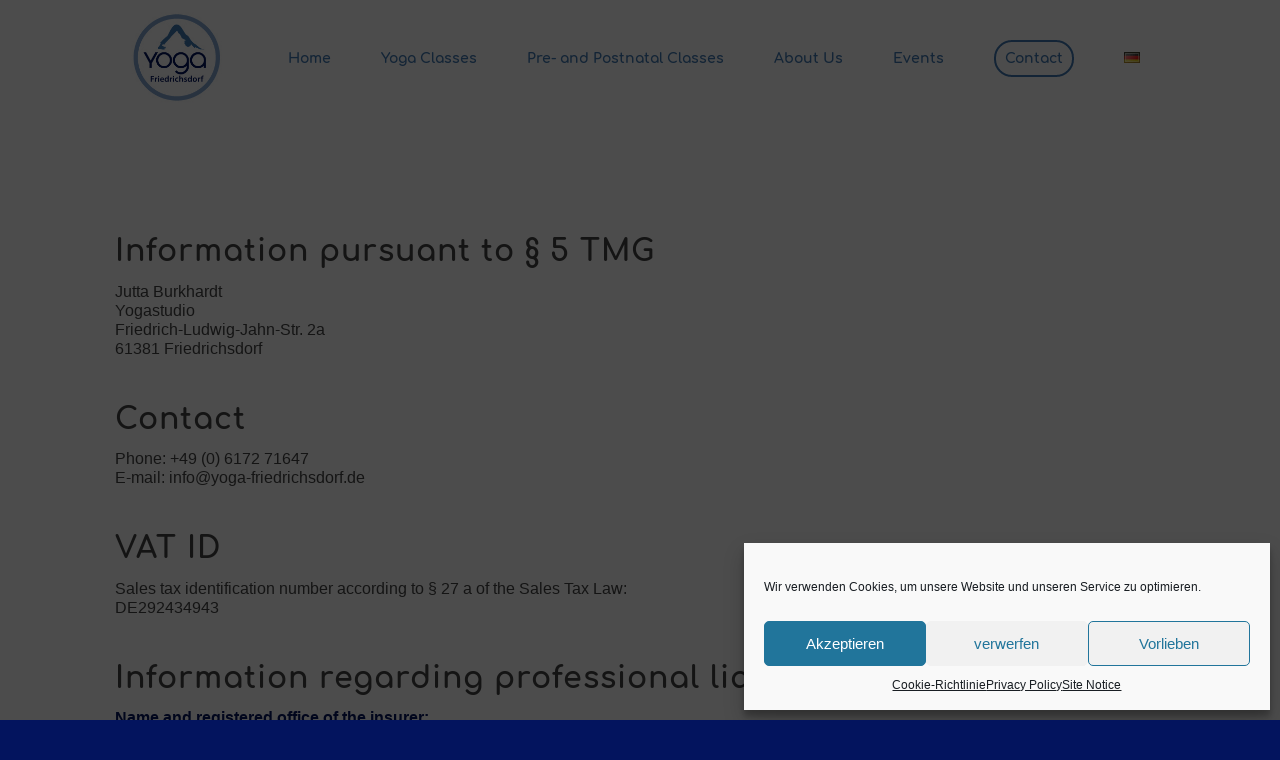

--- FILE ---
content_type: text/html; charset=UTF-8
request_url: https://www.yoga-friedrichsdorf.de/en/site-notice/
body_size: 13418
content:
<!DOCTYPE html>
<html dir="ltr" lang="en-GB" prefix="og: https://ogp.me/ns#" class="html_stretched responsive av-preloader-disabled  html_header_top html_logo_left html_main_nav_header html_menu_right html_large html_header_sticky html_header_shrinking html_mobile_menu_tablet html_header_searchicon_disabled html_content_align_center html_header_unstick_top_disabled html_header_stretch_disabled html_minimal_header html_av-overlay-side html_av-overlay-side-classic html_av-submenu-noclone html_entry_id_905 av-cookies-no-cookie-consent av-no-preview av-default-lightbox html_text_menu_active av-mobile-menu-switch-default">
<head>
<meta charset="UTF-8" />
<meta name="robots" content="index, follow" />


<!-- mobile setting -->
<meta name="viewport" content="width=device-width, initial-scale=1">

<!-- Scripts/CSS and wp_head hook -->
<title>Site Notice | Yoga-Friedrichsdorf</title>
	<style>img:is([sizes="auto" i], [sizes^="auto," i]) { contain-intrinsic-size: 3000px 1500px }</style>
	
		<!-- All in One SEO 4.8.5 - aioseo.com -->
	<meta name="robots" content="max-image-preview:large" />
	<link rel="canonical" href="https://www.yoga-friedrichsdorf.de/en/site-notice/" />
	<meta name="generator" content="All in One SEO (AIOSEO) 4.8.5" />
		<meta property="og:locale" content="en_GB" />
		<meta property="og:site_name" content="Yoga-Friedrichsdorf |" />
		<meta property="og:type" content="article" />
		<meta property="og:title" content="Site Notice | Yoga-Friedrichsdorf" />
		<meta property="og:url" content="https://www.yoga-friedrichsdorf.de/en/site-notice/" />
		<meta property="article:published_time" content="2018-09-05T16:48:36+00:00" />
		<meta property="article:modified_time" content="2024-08-19T10:48:33+00:00" />
		<meta name="twitter:card" content="summary" />
		<meta name="twitter:title" content="Site Notice | Yoga-Friedrichsdorf" />
		<script type="application/ld+json" class="aioseo-schema">
			{"@context":"https:\/\/schema.org","@graph":[{"@type":"BreadcrumbList","@id":"https:\/\/www.yoga-friedrichsdorf.de\/en\/site-notice\/#breadcrumblist","itemListElement":[{"@type":"ListItem","@id":"https:\/\/www.yoga-friedrichsdorf.de#listItem","position":1,"name":"Home","item":"https:\/\/www.yoga-friedrichsdorf.de","nextItem":{"@type":"ListItem","@id":"https:\/\/www.yoga-friedrichsdorf.de\/en\/site-notice\/#listItem","name":"Site Notice"}},{"@type":"ListItem","@id":"https:\/\/www.yoga-friedrichsdorf.de\/en\/site-notice\/#listItem","position":2,"name":"Site Notice","previousItem":{"@type":"ListItem","@id":"https:\/\/www.yoga-friedrichsdorf.de#listItem","name":"Home"}}]},{"@type":"Organization","@id":"https:\/\/www.yoga-friedrichsdorf.de\/#organization","name":"Yoga-Friedrichsdorf","url":"https:\/\/www.yoga-friedrichsdorf.de\/"},{"@type":"WebPage","@id":"https:\/\/www.yoga-friedrichsdorf.de\/en\/site-notice\/#webpage","url":"https:\/\/www.yoga-friedrichsdorf.de\/en\/site-notice\/","name":"Site Notice | Yoga-Friedrichsdorf","inLanguage":"en-GB","isPartOf":{"@id":"https:\/\/www.yoga-friedrichsdorf.de\/#website"},"breadcrumb":{"@id":"https:\/\/www.yoga-friedrichsdorf.de\/en\/site-notice\/#breadcrumblist"},"datePublished":"2018-09-05T18:48:36+02:00","dateModified":"2024-08-19T12:48:33+02:00"},{"@type":"WebSite","@id":"https:\/\/www.yoga-friedrichsdorf.de\/#website","url":"https:\/\/www.yoga-friedrichsdorf.de\/","name":"Yoga-Friedrichsdorf","inLanguage":"en-GB","publisher":{"@id":"https:\/\/www.yoga-friedrichsdorf.de\/#organization"}}]}
		</script>
		<!-- All in One SEO -->

<link rel="alternate" href="https://www.yoga-friedrichsdorf.de/impressum/" hreflang="de" />
<link rel="alternate" href="https://www.yoga-friedrichsdorf.de/en/site-notice/" hreflang="en" />
<link rel="alternate" type="application/rss+xml" title="Yoga-Friedrichsdorf &raquo; Feed" href="https://www.yoga-friedrichsdorf.de/en/feed/" />
<link rel="alternate" type="application/rss+xml" title="Yoga-Friedrichsdorf &raquo; Comments Feed" href="https://www.yoga-friedrichsdorf.de/en/comments/feed/" />
<script type="text/javascript">
/* <![CDATA[ */
window._wpemojiSettings = {"baseUrl":"https:\/\/s.w.org\/images\/core\/emoji\/16.0.1\/72x72\/","ext":".png","svgUrl":"https:\/\/s.w.org\/images\/core\/emoji\/16.0.1\/svg\/","svgExt":".svg","source":{"concatemoji":"https:\/\/www.yoga-friedrichsdorf.de\/wp-includes\/js\/wp-emoji-release.min.js?ver=d91efa7be1af3f40dc09c30bcd25838d"}};
/*! This file is auto-generated */
!function(s,n){var o,i,e;function c(e){try{var t={supportTests:e,timestamp:(new Date).valueOf()};sessionStorage.setItem(o,JSON.stringify(t))}catch(e){}}function p(e,t,n){e.clearRect(0,0,e.canvas.width,e.canvas.height),e.fillText(t,0,0);var t=new Uint32Array(e.getImageData(0,0,e.canvas.width,e.canvas.height).data),a=(e.clearRect(0,0,e.canvas.width,e.canvas.height),e.fillText(n,0,0),new Uint32Array(e.getImageData(0,0,e.canvas.width,e.canvas.height).data));return t.every(function(e,t){return e===a[t]})}function u(e,t){e.clearRect(0,0,e.canvas.width,e.canvas.height),e.fillText(t,0,0);for(var n=e.getImageData(16,16,1,1),a=0;a<n.data.length;a++)if(0!==n.data[a])return!1;return!0}function f(e,t,n,a){switch(t){case"flag":return n(e,"\ud83c\udff3\ufe0f\u200d\u26a7\ufe0f","\ud83c\udff3\ufe0f\u200b\u26a7\ufe0f")?!1:!n(e,"\ud83c\udde8\ud83c\uddf6","\ud83c\udde8\u200b\ud83c\uddf6")&&!n(e,"\ud83c\udff4\udb40\udc67\udb40\udc62\udb40\udc65\udb40\udc6e\udb40\udc67\udb40\udc7f","\ud83c\udff4\u200b\udb40\udc67\u200b\udb40\udc62\u200b\udb40\udc65\u200b\udb40\udc6e\u200b\udb40\udc67\u200b\udb40\udc7f");case"emoji":return!a(e,"\ud83e\udedf")}return!1}function g(e,t,n,a){var r="undefined"!=typeof WorkerGlobalScope&&self instanceof WorkerGlobalScope?new OffscreenCanvas(300,150):s.createElement("canvas"),o=r.getContext("2d",{willReadFrequently:!0}),i=(o.textBaseline="top",o.font="600 32px Arial",{});return e.forEach(function(e){i[e]=t(o,e,n,a)}),i}function t(e){var t=s.createElement("script");t.src=e,t.defer=!0,s.head.appendChild(t)}"undefined"!=typeof Promise&&(o="wpEmojiSettingsSupports",i=["flag","emoji"],n.supports={everything:!0,everythingExceptFlag:!0},e=new Promise(function(e){s.addEventListener("DOMContentLoaded",e,{once:!0})}),new Promise(function(t){var n=function(){try{var e=JSON.parse(sessionStorage.getItem(o));if("object"==typeof e&&"number"==typeof e.timestamp&&(new Date).valueOf()<e.timestamp+604800&&"object"==typeof e.supportTests)return e.supportTests}catch(e){}return null}();if(!n){if("undefined"!=typeof Worker&&"undefined"!=typeof OffscreenCanvas&&"undefined"!=typeof URL&&URL.createObjectURL&&"undefined"!=typeof Blob)try{var e="postMessage("+g.toString()+"("+[JSON.stringify(i),f.toString(),p.toString(),u.toString()].join(",")+"));",a=new Blob([e],{type:"text/javascript"}),r=new Worker(URL.createObjectURL(a),{name:"wpTestEmojiSupports"});return void(r.onmessage=function(e){c(n=e.data),r.terminate(),t(n)})}catch(e){}c(n=g(i,f,p,u))}t(n)}).then(function(e){for(var t in e)n.supports[t]=e[t],n.supports.everything=n.supports.everything&&n.supports[t],"flag"!==t&&(n.supports.everythingExceptFlag=n.supports.everythingExceptFlag&&n.supports[t]);n.supports.everythingExceptFlag=n.supports.everythingExceptFlag&&!n.supports.flag,n.DOMReady=!1,n.readyCallback=function(){n.DOMReady=!0}}).then(function(){return e}).then(function(){var e;n.supports.everything||(n.readyCallback(),(e=n.source||{}).concatemoji?t(e.concatemoji):e.wpemoji&&e.twemoji&&(t(e.twemoji),t(e.wpemoji)))}))}((window,document),window._wpemojiSettings);
/* ]]> */
</script>
<style id='wp-emoji-styles-inline-css' type='text/css'>

	img.wp-smiley, img.emoji {
		display: inline !important;
		border: none !important;
		box-shadow: none !important;
		height: 1em !important;
		width: 1em !important;
		margin: 0 0.07em !important;
		vertical-align: -0.1em !important;
		background: none !important;
		padding: 0 !important;
	}
</style>
<link rel='stylesheet' id='wp-block-library-css' href='https://www.yoga-friedrichsdorf.de/wp-includes/css/dist/block-library/style.min.css?ver=d91efa7be1af3f40dc09c30bcd25838d' type='text/css' media='all' />
<style id='global-styles-inline-css' type='text/css'>
:root{--wp--preset--aspect-ratio--square: 1;--wp--preset--aspect-ratio--4-3: 4/3;--wp--preset--aspect-ratio--3-4: 3/4;--wp--preset--aspect-ratio--3-2: 3/2;--wp--preset--aspect-ratio--2-3: 2/3;--wp--preset--aspect-ratio--16-9: 16/9;--wp--preset--aspect-ratio--9-16: 9/16;--wp--preset--color--black: #000000;--wp--preset--color--cyan-bluish-gray: #abb8c3;--wp--preset--color--white: #ffffff;--wp--preset--color--pale-pink: #f78da7;--wp--preset--color--vivid-red: #cf2e2e;--wp--preset--color--luminous-vivid-orange: #ff6900;--wp--preset--color--luminous-vivid-amber: #fcb900;--wp--preset--color--light-green-cyan: #7bdcb5;--wp--preset--color--vivid-green-cyan: #00d084;--wp--preset--color--pale-cyan-blue: #8ed1fc;--wp--preset--color--vivid-cyan-blue: #0693e3;--wp--preset--color--vivid-purple: #9b51e0;--wp--preset--color--metallic-red: #b02b2c;--wp--preset--color--maximum-yellow-red: #edae44;--wp--preset--color--yellow-sun: #eeee22;--wp--preset--color--palm-leaf: #83a846;--wp--preset--color--aero: #7bb0e7;--wp--preset--color--old-lavender: #745f7e;--wp--preset--color--steel-teal: #5f8789;--wp--preset--color--raspberry-pink: #d65799;--wp--preset--color--medium-turquoise: #4ecac2;--wp--preset--gradient--vivid-cyan-blue-to-vivid-purple: linear-gradient(135deg,rgba(6,147,227,1) 0%,rgb(155,81,224) 100%);--wp--preset--gradient--light-green-cyan-to-vivid-green-cyan: linear-gradient(135deg,rgb(122,220,180) 0%,rgb(0,208,130) 100%);--wp--preset--gradient--luminous-vivid-amber-to-luminous-vivid-orange: linear-gradient(135deg,rgba(252,185,0,1) 0%,rgba(255,105,0,1) 100%);--wp--preset--gradient--luminous-vivid-orange-to-vivid-red: linear-gradient(135deg,rgba(255,105,0,1) 0%,rgb(207,46,46) 100%);--wp--preset--gradient--very-light-gray-to-cyan-bluish-gray: linear-gradient(135deg,rgb(238,238,238) 0%,rgb(169,184,195) 100%);--wp--preset--gradient--cool-to-warm-spectrum: linear-gradient(135deg,rgb(74,234,220) 0%,rgb(151,120,209) 20%,rgb(207,42,186) 40%,rgb(238,44,130) 60%,rgb(251,105,98) 80%,rgb(254,248,76) 100%);--wp--preset--gradient--blush-light-purple: linear-gradient(135deg,rgb(255,206,236) 0%,rgb(152,150,240) 100%);--wp--preset--gradient--blush-bordeaux: linear-gradient(135deg,rgb(254,205,165) 0%,rgb(254,45,45) 50%,rgb(107,0,62) 100%);--wp--preset--gradient--luminous-dusk: linear-gradient(135deg,rgb(255,203,112) 0%,rgb(199,81,192) 50%,rgb(65,88,208) 100%);--wp--preset--gradient--pale-ocean: linear-gradient(135deg,rgb(255,245,203) 0%,rgb(182,227,212) 50%,rgb(51,167,181) 100%);--wp--preset--gradient--electric-grass: linear-gradient(135deg,rgb(202,248,128) 0%,rgb(113,206,126) 100%);--wp--preset--gradient--midnight: linear-gradient(135deg,rgb(2,3,129) 0%,rgb(40,116,252) 100%);--wp--preset--font-size--small: 1rem;--wp--preset--font-size--medium: 1.125rem;--wp--preset--font-size--large: 1.75rem;--wp--preset--font-size--x-large: clamp(1.75rem, 3vw, 2.25rem);--wp--preset--spacing--20: 0.44rem;--wp--preset--spacing--30: 0.67rem;--wp--preset--spacing--40: 1rem;--wp--preset--spacing--50: 1.5rem;--wp--preset--spacing--60: 2.25rem;--wp--preset--spacing--70: 3.38rem;--wp--preset--spacing--80: 5.06rem;--wp--preset--shadow--natural: 6px 6px 9px rgba(0, 0, 0, 0.2);--wp--preset--shadow--deep: 12px 12px 50px rgba(0, 0, 0, 0.4);--wp--preset--shadow--sharp: 6px 6px 0px rgba(0, 0, 0, 0.2);--wp--preset--shadow--outlined: 6px 6px 0px -3px rgba(255, 255, 255, 1), 6px 6px rgba(0, 0, 0, 1);--wp--preset--shadow--crisp: 6px 6px 0px rgba(0, 0, 0, 1);}:root { --wp--style--global--content-size: 800px;--wp--style--global--wide-size: 1130px; }:where(body) { margin: 0; }.wp-site-blocks > .alignleft { float: left; margin-right: 2em; }.wp-site-blocks > .alignright { float: right; margin-left: 2em; }.wp-site-blocks > .aligncenter { justify-content: center; margin-left: auto; margin-right: auto; }:where(.is-layout-flex){gap: 0.5em;}:where(.is-layout-grid){gap: 0.5em;}.is-layout-flow > .alignleft{float: left;margin-inline-start: 0;margin-inline-end: 2em;}.is-layout-flow > .alignright{float: right;margin-inline-start: 2em;margin-inline-end: 0;}.is-layout-flow > .aligncenter{margin-left: auto !important;margin-right: auto !important;}.is-layout-constrained > .alignleft{float: left;margin-inline-start: 0;margin-inline-end: 2em;}.is-layout-constrained > .alignright{float: right;margin-inline-start: 2em;margin-inline-end: 0;}.is-layout-constrained > .aligncenter{margin-left: auto !important;margin-right: auto !important;}.is-layout-constrained > :where(:not(.alignleft):not(.alignright):not(.alignfull)){max-width: var(--wp--style--global--content-size);margin-left: auto !important;margin-right: auto !important;}.is-layout-constrained > .alignwide{max-width: var(--wp--style--global--wide-size);}body .is-layout-flex{display: flex;}.is-layout-flex{flex-wrap: wrap;align-items: center;}.is-layout-flex > :is(*, div){margin: 0;}body .is-layout-grid{display: grid;}.is-layout-grid > :is(*, div){margin: 0;}body{padding-top: 0px;padding-right: 0px;padding-bottom: 0px;padding-left: 0px;}a:where(:not(.wp-element-button)){text-decoration: underline;}:root :where(.wp-element-button, .wp-block-button__link){background-color: #32373c;border-width: 0;color: #fff;font-family: inherit;font-size: inherit;line-height: inherit;padding: calc(0.667em + 2px) calc(1.333em + 2px);text-decoration: none;}.has-black-color{color: var(--wp--preset--color--black) !important;}.has-cyan-bluish-gray-color{color: var(--wp--preset--color--cyan-bluish-gray) !important;}.has-white-color{color: var(--wp--preset--color--white) !important;}.has-pale-pink-color{color: var(--wp--preset--color--pale-pink) !important;}.has-vivid-red-color{color: var(--wp--preset--color--vivid-red) !important;}.has-luminous-vivid-orange-color{color: var(--wp--preset--color--luminous-vivid-orange) !important;}.has-luminous-vivid-amber-color{color: var(--wp--preset--color--luminous-vivid-amber) !important;}.has-light-green-cyan-color{color: var(--wp--preset--color--light-green-cyan) !important;}.has-vivid-green-cyan-color{color: var(--wp--preset--color--vivid-green-cyan) !important;}.has-pale-cyan-blue-color{color: var(--wp--preset--color--pale-cyan-blue) !important;}.has-vivid-cyan-blue-color{color: var(--wp--preset--color--vivid-cyan-blue) !important;}.has-vivid-purple-color{color: var(--wp--preset--color--vivid-purple) !important;}.has-metallic-red-color{color: var(--wp--preset--color--metallic-red) !important;}.has-maximum-yellow-red-color{color: var(--wp--preset--color--maximum-yellow-red) !important;}.has-yellow-sun-color{color: var(--wp--preset--color--yellow-sun) !important;}.has-palm-leaf-color{color: var(--wp--preset--color--palm-leaf) !important;}.has-aero-color{color: var(--wp--preset--color--aero) !important;}.has-old-lavender-color{color: var(--wp--preset--color--old-lavender) !important;}.has-steel-teal-color{color: var(--wp--preset--color--steel-teal) !important;}.has-raspberry-pink-color{color: var(--wp--preset--color--raspberry-pink) !important;}.has-medium-turquoise-color{color: var(--wp--preset--color--medium-turquoise) !important;}.has-black-background-color{background-color: var(--wp--preset--color--black) !important;}.has-cyan-bluish-gray-background-color{background-color: var(--wp--preset--color--cyan-bluish-gray) !important;}.has-white-background-color{background-color: var(--wp--preset--color--white) !important;}.has-pale-pink-background-color{background-color: var(--wp--preset--color--pale-pink) !important;}.has-vivid-red-background-color{background-color: var(--wp--preset--color--vivid-red) !important;}.has-luminous-vivid-orange-background-color{background-color: var(--wp--preset--color--luminous-vivid-orange) !important;}.has-luminous-vivid-amber-background-color{background-color: var(--wp--preset--color--luminous-vivid-amber) !important;}.has-light-green-cyan-background-color{background-color: var(--wp--preset--color--light-green-cyan) !important;}.has-vivid-green-cyan-background-color{background-color: var(--wp--preset--color--vivid-green-cyan) !important;}.has-pale-cyan-blue-background-color{background-color: var(--wp--preset--color--pale-cyan-blue) !important;}.has-vivid-cyan-blue-background-color{background-color: var(--wp--preset--color--vivid-cyan-blue) !important;}.has-vivid-purple-background-color{background-color: var(--wp--preset--color--vivid-purple) !important;}.has-metallic-red-background-color{background-color: var(--wp--preset--color--metallic-red) !important;}.has-maximum-yellow-red-background-color{background-color: var(--wp--preset--color--maximum-yellow-red) !important;}.has-yellow-sun-background-color{background-color: var(--wp--preset--color--yellow-sun) !important;}.has-palm-leaf-background-color{background-color: var(--wp--preset--color--palm-leaf) !important;}.has-aero-background-color{background-color: var(--wp--preset--color--aero) !important;}.has-old-lavender-background-color{background-color: var(--wp--preset--color--old-lavender) !important;}.has-steel-teal-background-color{background-color: var(--wp--preset--color--steel-teal) !important;}.has-raspberry-pink-background-color{background-color: var(--wp--preset--color--raspberry-pink) !important;}.has-medium-turquoise-background-color{background-color: var(--wp--preset--color--medium-turquoise) !important;}.has-black-border-color{border-color: var(--wp--preset--color--black) !important;}.has-cyan-bluish-gray-border-color{border-color: var(--wp--preset--color--cyan-bluish-gray) !important;}.has-white-border-color{border-color: var(--wp--preset--color--white) !important;}.has-pale-pink-border-color{border-color: var(--wp--preset--color--pale-pink) !important;}.has-vivid-red-border-color{border-color: var(--wp--preset--color--vivid-red) !important;}.has-luminous-vivid-orange-border-color{border-color: var(--wp--preset--color--luminous-vivid-orange) !important;}.has-luminous-vivid-amber-border-color{border-color: var(--wp--preset--color--luminous-vivid-amber) !important;}.has-light-green-cyan-border-color{border-color: var(--wp--preset--color--light-green-cyan) !important;}.has-vivid-green-cyan-border-color{border-color: var(--wp--preset--color--vivid-green-cyan) !important;}.has-pale-cyan-blue-border-color{border-color: var(--wp--preset--color--pale-cyan-blue) !important;}.has-vivid-cyan-blue-border-color{border-color: var(--wp--preset--color--vivid-cyan-blue) !important;}.has-vivid-purple-border-color{border-color: var(--wp--preset--color--vivid-purple) !important;}.has-metallic-red-border-color{border-color: var(--wp--preset--color--metallic-red) !important;}.has-maximum-yellow-red-border-color{border-color: var(--wp--preset--color--maximum-yellow-red) !important;}.has-yellow-sun-border-color{border-color: var(--wp--preset--color--yellow-sun) !important;}.has-palm-leaf-border-color{border-color: var(--wp--preset--color--palm-leaf) !important;}.has-aero-border-color{border-color: var(--wp--preset--color--aero) !important;}.has-old-lavender-border-color{border-color: var(--wp--preset--color--old-lavender) !important;}.has-steel-teal-border-color{border-color: var(--wp--preset--color--steel-teal) !important;}.has-raspberry-pink-border-color{border-color: var(--wp--preset--color--raspberry-pink) !important;}.has-medium-turquoise-border-color{border-color: var(--wp--preset--color--medium-turquoise) !important;}.has-vivid-cyan-blue-to-vivid-purple-gradient-background{background: var(--wp--preset--gradient--vivid-cyan-blue-to-vivid-purple) !important;}.has-light-green-cyan-to-vivid-green-cyan-gradient-background{background: var(--wp--preset--gradient--light-green-cyan-to-vivid-green-cyan) !important;}.has-luminous-vivid-amber-to-luminous-vivid-orange-gradient-background{background: var(--wp--preset--gradient--luminous-vivid-amber-to-luminous-vivid-orange) !important;}.has-luminous-vivid-orange-to-vivid-red-gradient-background{background: var(--wp--preset--gradient--luminous-vivid-orange-to-vivid-red) !important;}.has-very-light-gray-to-cyan-bluish-gray-gradient-background{background: var(--wp--preset--gradient--very-light-gray-to-cyan-bluish-gray) !important;}.has-cool-to-warm-spectrum-gradient-background{background: var(--wp--preset--gradient--cool-to-warm-spectrum) !important;}.has-blush-light-purple-gradient-background{background: var(--wp--preset--gradient--blush-light-purple) !important;}.has-blush-bordeaux-gradient-background{background: var(--wp--preset--gradient--blush-bordeaux) !important;}.has-luminous-dusk-gradient-background{background: var(--wp--preset--gradient--luminous-dusk) !important;}.has-pale-ocean-gradient-background{background: var(--wp--preset--gradient--pale-ocean) !important;}.has-electric-grass-gradient-background{background: var(--wp--preset--gradient--electric-grass) !important;}.has-midnight-gradient-background{background: var(--wp--preset--gradient--midnight) !important;}.has-small-font-size{font-size: var(--wp--preset--font-size--small) !important;}.has-medium-font-size{font-size: var(--wp--preset--font-size--medium) !important;}.has-large-font-size{font-size: var(--wp--preset--font-size--large) !important;}.has-x-large-font-size{font-size: var(--wp--preset--font-size--x-large) !important;}
:where(.wp-block-post-template.is-layout-flex){gap: 1.25em;}:where(.wp-block-post-template.is-layout-grid){gap: 1.25em;}
:where(.wp-block-columns.is-layout-flex){gap: 2em;}:where(.wp-block-columns.is-layout-grid){gap: 2em;}
:root :where(.wp-block-pullquote){font-size: 1.5em;line-height: 1.6;}
</style>
<link rel='stylesheet' id='cmplz-general-css' href='https://www.yoga-friedrichsdorf.de/wp-content/plugins/complianz-gdpr/assets/css/cookieblocker.min.css?ver=1754380025' type='text/css' media='all' />
<link rel='stylesheet' id='avia-merged-styles-css' href='https://www.yoga-friedrichsdorf.de/wp-content/uploads/dynamic_avia/avia-merged-styles-ea48b10a2dfbbc9d255e62c37e993b60---68dc782f205a7.css' type='text/css' media='all' />
<script type="text/javascript" src="https://www.yoga-friedrichsdorf.de/wp-includes/js/jquery/jquery.min.js?ver=3.7.1" id="jquery-core-js"></script>
<script type="text/javascript" src="https://www.yoga-friedrichsdorf.de/wp-includes/js/jquery/jquery-migrate.min.js?ver=3.4.1" id="jquery-migrate-js"></script>
<script type="text/javascript" src="https://www.yoga-friedrichsdorf.de/wp-content/uploads/dynamic_avia/avia-head-scripts-4e81d87e960c153b75e543d619d0f6f2---68dc782f33cbd.js" id="avia-head-scripts-js"></script>
<link rel="https://api.w.org/" href="https://www.yoga-friedrichsdorf.de/wp-json/" /><link rel="alternate" title="JSON" type="application/json" href="https://www.yoga-friedrichsdorf.de/wp-json/wp/v2/pages/905" /><link rel="EditURI" type="application/rsd+xml" title="RSD" href="https://www.yoga-friedrichsdorf.de/xmlrpc.php?rsd" />
<link rel="alternate" title="oEmbed (JSON)" type="application/json+oembed" href="https://www.yoga-friedrichsdorf.de/wp-json/oembed/1.0/embed?url=https%3A%2F%2Fwww.yoga-friedrichsdorf.de%2Fen%2Fsite-notice%2F" />
<link rel="alternate" title="oEmbed (XML)" type="text/xml+oembed" href="https://www.yoga-friedrichsdorf.de/wp-json/oembed/1.0/embed?url=https%3A%2F%2Fwww.yoga-friedrichsdorf.de%2Fen%2Fsite-notice%2F&#038;format=xml" />
			<style>.cmplz-hidden {
					display: none !important;
				}</style><link rel="profile" href="https://gmpg.org/xfn/11" />
<link rel="alternate" type="application/rss+xml" title="Yoga-Friedrichsdorf RSS2 Feed" href="https://www.yoga-friedrichsdorf.de/en/feed/" />
<link rel="pingback" href="https://www.yoga-friedrichsdorf.de/xmlrpc.php" />
<!--[if lt IE 9]><script src="https://www.yoga-friedrichsdorf.de/wp-content/themes/enfold/js/html5shiv.js"></script><![endif]-->
<link rel="icon" href="https://www.yoga-friedrichsdorf.de/wp-content/uploads/2018/09/FAVICON.jpg" type="image/x-icon">

<!-- To speed up the rendering and to display the site as fast as possible to the user we include some styles and scripts for above the fold content inline -->
<script type="text/javascript">'use strict';var avia_is_mobile=!1;if(/Android|webOS|iPhone|iPad|iPod|BlackBerry|IEMobile|Opera Mini/i.test(navigator.userAgent)&&'ontouchstart' in document.documentElement){avia_is_mobile=!0;document.documentElement.className+=' avia_mobile '}
else{document.documentElement.className+=' avia_desktop '};document.documentElement.className+=' js_active ';(function(){var e=['-webkit-','-moz-','-ms-',''],n='',o=!1,a=!1;for(var t in e){if(e[t]+'transform' in document.documentElement.style){o=!0;n=e[t]+'transform'};if(e[t]+'perspective' in document.documentElement.style){a=!0}};if(o){document.documentElement.className+=' avia_transform '};if(a){document.documentElement.className+=' avia_transform3d '};if(typeof document.getElementsByClassName=='function'&&typeof document.documentElement.getBoundingClientRect=='function'&&avia_is_mobile==!1){if(n&&window.innerHeight>0){setTimeout(function(){var e=0,o={},a=0,t=document.getElementsByClassName('av-parallax'),i=window.pageYOffset||document.documentElement.scrollTop;for(e=0;e<t.length;e++){t[e].style.top='0px';o=t[e].getBoundingClientRect();a=Math.ceil((window.innerHeight+i-o.top)*0.3);t[e].style[n]='translate(0px, '+a+'px)';t[e].style.top='auto';t[e].className+=' enabled-parallax '}},50)}}})();</script><style type="text/css">
		@font-face {font-family: 'entypo-fontello'; font-weight: normal; font-style: normal; font-display: auto;
		src: url('https://www.yoga-friedrichsdorf.de/wp-content/themes/enfold/config-templatebuilder/avia-template-builder/assets/fonts/entypo-fontello.woff2') format('woff2'),
		url('https://www.yoga-friedrichsdorf.de/wp-content/themes/enfold/config-templatebuilder/avia-template-builder/assets/fonts/entypo-fontello.woff') format('woff'),
		url('https://www.yoga-friedrichsdorf.de/wp-content/themes/enfold/config-templatebuilder/avia-template-builder/assets/fonts/entypo-fontello.ttf') format('truetype'),
		url('https://www.yoga-friedrichsdorf.de/wp-content/themes/enfold/config-templatebuilder/avia-template-builder/assets/fonts/entypo-fontello.svg#entypo-fontello') format('svg'),
		url('https://www.yoga-friedrichsdorf.de/wp-content/themes/enfold/config-templatebuilder/avia-template-builder/assets/fonts/entypo-fontello.eot'),
		url('https://www.yoga-friedrichsdorf.de/wp-content/themes/enfold/config-templatebuilder/avia-template-builder/assets/fonts/entypo-fontello.eot?#iefix') format('embedded-opentype');
		} #top .avia-font-entypo-fontello, body .avia-font-entypo-fontello, html body [data-av_iconfont='entypo-fontello']:before{ font-family: 'entypo-fontello'; }
		
		@font-face {font-family: 'lotus'; font-weight: normal; font-style: normal; font-display: auto;
		src: url('https://www.yoga-friedrichsdorf.de/wp-content/uploads/avia_fonts/lotus/lotus.woff2') format('woff2'),
		url('https://www.yoga-friedrichsdorf.de/wp-content/uploads/avia_fonts/lotus/lotus.woff') format('woff'),
		url('https://www.yoga-friedrichsdorf.de/wp-content/uploads/avia_fonts/lotus/lotus.ttf') format('truetype'),
		url('https://www.yoga-friedrichsdorf.de/wp-content/uploads/avia_fonts/lotus/lotus.svg#lotus') format('svg'),
		url('https://www.yoga-friedrichsdorf.de/wp-content/uploads/avia_fonts/lotus/lotus.eot'),
		url('https://www.yoga-friedrichsdorf.de/wp-content/uploads/avia_fonts/lotus/lotus.eot?#iefix') format('embedded-opentype');
		} #top .avia-font-lotus, body .avia-font-lotus, html body [data-av_iconfont='lotus']:before{ font-family: 'lotus'; }
		
		@font-face {font-family: 'lotus-icon'; font-weight: normal; font-style: normal; font-display: auto;
		src: url('https://www.yoga-friedrichsdorf.de/wp-content/uploads/avia_fonts/lotus-icon/lotus-icon.woff2') format('woff2'),
		url('https://www.yoga-friedrichsdorf.de/wp-content/uploads/avia_fonts/lotus-icon/lotus-icon.woff') format('woff'),
		url('https://www.yoga-friedrichsdorf.de/wp-content/uploads/avia_fonts/lotus-icon/lotus-icon.ttf') format('truetype'),
		url('https://www.yoga-friedrichsdorf.de/wp-content/uploads/avia_fonts/lotus-icon/lotus-icon.svg#lotus-icon') format('svg'),
		url('https://www.yoga-friedrichsdorf.de/wp-content/uploads/avia_fonts/lotus-icon/lotus-icon.eot'),
		url('https://www.yoga-friedrichsdorf.de/wp-content/uploads/avia_fonts/lotus-icon/lotus-icon.eot?#iefix') format('embedded-opentype');
		} #top .avia-font-lotus-icon, body .avia-font-lotus-icon, html body [data-av_iconfont='lotus-icon']:before{ font-family: 'lotus-icon'; }
		
		@font-face {font-family: 'icomoon'; font-weight: normal; font-style: normal; font-display: auto;
		src: url('https://www.yoga-friedrichsdorf.de/wp-content/uploads/avia_fonts/icomoon/icomoon.woff2') format('woff2'),
		url('https://www.yoga-friedrichsdorf.de/wp-content/uploads/avia_fonts/icomoon/icomoon.woff') format('woff'),
		url('https://www.yoga-friedrichsdorf.de/wp-content/uploads/avia_fonts/icomoon/icomoon.ttf') format('truetype'),
		url('https://www.yoga-friedrichsdorf.de/wp-content/uploads/avia_fonts/icomoon/icomoon.svg#icomoon') format('svg'),
		url('https://www.yoga-friedrichsdorf.de/wp-content/uploads/avia_fonts/icomoon/icomoon.eot'),
		url('https://www.yoga-friedrichsdorf.de/wp-content/uploads/avia_fonts/icomoon/icomoon.eot?#iefix') format('embedded-opentype');
		} #top .avia-font-icomoon, body .avia-font-icomoon, html body [data-av_iconfont='icomoon']:before{ font-family: 'icomoon'; }
		</style>

<!--
Debugging Info for Theme support: 

Theme: Enfold
Version: 6.0.2
Installed: enfold
AviaFramework Version: 5.6
AviaBuilder Version: 5.3
aviaElementManager Version: 1.0.1
- - - - - - - - - - -
ChildTheme: Enfold Child
ChildTheme Version: 1.0
ChildTheme Installed: enfold

- - - - - - - - - - -
ML:256-PU:29-PLA:11
WP:6.8.3
Compress: CSS:all theme files - JS:all theme files
Updates: enabled - deprecated Envato API - register Envato Token
PLAu:10
-->
</head>

<body data-rsssl=1 data-cmplz=1 id="top" class="wp-singular page-template-default page page-id-905 wp-theme-enfold wp-child-theme-enfold-child stretched rtl_columns av-curtain-numeric comfortaa " itemscope="itemscope" itemtype="https://schema.org/WebPage" >

	
	<div id='wrap_all'>

	
<header id='header' class='all_colors header_color light_bg_color  av_header_top av_logo_left av_main_nav_header av_menu_right av_large av_header_sticky av_header_shrinking av_header_stretch_disabled av_mobile_menu_tablet av_header_searchicon_disabled av_header_unstick_top_disabled av_minimal_header av_bottom_nav_disabled  av_header_border_disabled' data-av_shrink_factor='50' role="banner" itemscope="itemscope" itemtype="https://schema.org/WPHeader" >

		<div  id='header_main' class='container_wrap container_wrap_logo'>

        <div class='container av-logo-container'><div class='inner-container'><span class='logo avia-standard-logo'><a href='https://www.yoga-friedrichsdorf.de/en/' class='' aria-label='logo' title='logo'><img src="https://www.yoga-friedrichsdorf.de/wp-content/uploads/2018/06/logo.jpg" height="100" width="300" alt='Yoga-Friedrichsdorf' title='logo' /></a></span><nav class='main_menu' data-selectname='Select a page'  role="navigation" itemscope="itemscope" itemtype="https://schema.org/SiteNavigationElement" ><div class="avia-menu av-main-nav-wrap"><ul role="menu" class="menu av-main-nav" id="avia-menu"><li role="menuitem" id="menu-item-359" class="menu-item menu-item-type-post_type menu-item-object-page menu-item-top-level menu-item-top-level-1"><a href="https://www.yoga-friedrichsdorf.de/en/home/" itemprop="url" tabindex="0"><span class="avia-bullet"></span><span class="avia-menu-text">Home</span><span class="avia-menu-fx"><span class="avia-arrow-wrap"><span class="avia-arrow"></span></span></span></a></li>
<li role="menuitem" id="menu-item-370" class="menu-item menu-item-type-post_type menu-item-object-page menu-item-top-level menu-item-top-level-2"><a href="https://www.yoga-friedrichsdorf.de/en/yoga-classes/" itemprop="url" tabindex="0"><span class="avia-bullet"></span><span class="avia-menu-text">Yoga Classes</span><span class="avia-menu-fx"><span class="avia-arrow-wrap"><span class="avia-arrow"></span></span></span></a></li>
<li role="menuitem" id="menu-item-367" class="menu-item menu-item-type-post_type menu-item-object-page menu-item-has-children menu-item-top-level menu-item-top-level-3"><a href="https://www.yoga-friedrichsdorf.de/en/pre-and-postnatal-classes/" itemprop="url" tabindex="0"><span class="avia-bullet"></span><span class="avia-menu-text">Pre- and Postnatal Classes</span><span class="avia-menu-fx"><span class="avia-arrow-wrap"><span class="avia-arrow"></span></span></span></a>


<ul class="sub-menu">
	<li role="menuitem" id="menu-item-368" class="menu-item menu-item-type-post_type menu-item-object-page"><a href="https://www.yoga-friedrichsdorf.de/en/prenatal-yoga-classes/" itemprop="url" tabindex="0"><span class="avia-bullet"></span><span class="avia-menu-text">Prenatal Yoga Classes</span></a></li>
	<li role="menuitem" id="menu-item-366" class="menu-item menu-item-type-post_type menu-item-object-page"><a href="https://www.yoga-friedrichsdorf.de/en/postnatal-yoga-classesrueckbildung/" itemprop="url" tabindex="0"><span class="avia-bullet"></span><span class="avia-menu-text">Postnatal Yoga Classes (Rückbildung)</span></a></li>
	<li role="menuitem" id="menu-item-361" class="menu-item menu-item-type-post_type menu-item-object-page"><a href="https://www.yoga-friedrichsdorf.de/en/baby-massage-workshops/" itemprop="url" tabindex="0"><span class="avia-bullet"></span><span class="avia-menu-text">Baby Massage Workshops</span></a></li>
	<li role="menuitem" id="menu-item-364" class="menu-item menu-item-type-post_type menu-item-object-page"><a href="https://www.yoga-friedrichsdorf.de/en/fabel-classes-parent-and-baby-play-groups/" itemprop="url" tabindex="0"><span class="avia-bullet"></span><span class="avia-menu-text">Fabel® Classes – Parent and Baby Play Groups</span></a></li>
	<li role="menuitem" id="menu-item-365" class="menu-item menu-item-type-post_type menu-item-object-page"><a href="https://www.yoga-friedrichsdorf.de/en/first-aid-for-babys-and-small-children-workshops/" itemprop="url" tabindex="0"><span class="avia-bullet"></span><span class="avia-menu-text">First Aid for Babys and Small Children Workshops</span></a></li>
</ul>
</li>
<li role="menuitem" id="menu-item-360" class="menu-item menu-item-type-post_type menu-item-object-page menu-item-has-children menu-item-top-level menu-item-top-level-4"><a href="https://www.yoga-friedrichsdorf.de/en/about-yoga-friedrichsdorf/" itemprop="url" tabindex="0"><span class="avia-bullet"></span><span class="avia-menu-text">About Us</span><span class="avia-menu-fx"><span class="avia-arrow-wrap"><span class="avia-arrow"></span></span></span></a>


<ul class="sub-menu">
	<li role="menuitem" id="menu-item-852" class="menu-item menu-item-type-post_type menu-item-object-page"><a href="https://www.yoga-friedrichsdorf.de/en/teacher/" itemprop="url" tabindex="0"><span class="avia-bullet"></span><span class="avia-menu-text">Teacher</span></a></li>
</ul>
</li>
<li role="menuitem" id="menu-item-363" class="menu-item menu-item-type-post_type menu-item-object-page menu-item-top-level menu-item-top-level-5"><a href="https://www.yoga-friedrichsdorf.de/en/event-calendar/" itemprop="url" tabindex="0"><span class="avia-bullet"></span><span class="avia-menu-text">Events</span><span class="avia-menu-fx"><span class="avia-arrow-wrap"><span class="avia-arrow"></span></span></span></a></li>
<li role="menuitem" id="menu-item-362" class="menu-item menu-item-type-post_type menu-item-object-page av-menu-button av-menu-button-bordered menu-item-top-level menu-item-top-level-6"><a href="https://www.yoga-friedrichsdorf.de/en/contact/" itemprop="url" tabindex="0"><span class="avia-bullet"></span><span class="avia-menu-text">Contact</span><span class="avia-menu-fx"><span class="avia-arrow-wrap"><span class="avia-arrow"></span></span></span></a></li>
<li role="menuitem" id="menu-item-853-de" class="lang-item lang-item-2 lang-item-de lang-item-first menu-item menu-item-type-custom menu-item-object-custom menu-item-top-level menu-item-top-level-7"><a href="https://www.yoga-friedrichsdorf.de/impressum/" itemprop="url" tabindex="0"><span class="avia-bullet"></span><span class="avia-menu-text"><img src="[data-uri]" alt="Deutsch" width="16" height="11" style="width: 16px; height: 11px;" /></span><span class="avia-menu-fx"><span class="avia-arrow-wrap"><span class="avia-arrow"></span></span></span></a></li>
<li class="av-burger-menu-main menu-item-avia-special " role="menuitem">
	        			<a href="#" aria-label="Menu" aria-hidden="false">
							<span class="av-hamburger av-hamburger--spin av-js-hamburger">
								<span class="av-hamburger-box">
						          <span class="av-hamburger-inner"></span>
						          <strong>Menu</strong>
								</span>
							</span>
							<span class="avia_hidden_link_text">Menu</span>
						</a>
	        		   </li></ul></div></nav></div> </div> 
		<!-- end container_wrap-->
		</div>
<div class="header_bg"></div>
<!-- end header -->
</header>

	<div id='main' class='all_colors' data-scroll-offset='116'>

	
		<div class='container_wrap container_wrap_first main_color fullsize'>

			<div class='container'>

				<main class='template-page content  av-content-full alpha units av-main-page'  role="main" itemprop="mainContentOfPage" >

					
		<article class='post-entry post-entry-type-page post-entry-905'  itemscope="itemscope" itemtype="https://schema.org/CreativeWork" >

			<div class="entry-content-wrapper clearfix">
                <header class="entry-content-header"></header><div class="entry-content"  itemprop="text" ><h1>Site Notice</h1>
<h2>Information pursuant to § 5 TMG</h2>
<p>Jutta Burkhardt<br />
Yogastudio<br />
Friedrich-Ludwig-Jahn-Str. 2a<br />
61381 Friedrichsdorf</p>
<h2>Contact</h2>
<p>Phone: +49 (0) 6172 71647<br />
E-mail: info@yoga-friedrichsdorf.de</p>
<h2>VAT ID</h2>
<p>Sales tax identification number according to § 27 a of the Sales Tax Law:<br />
DE292434943</p>
<h2>Information regarding professional liability insurance:</h2>
<p><strong>Name and registered office of the insurer:</strong><br />
Continentale Sachversicherung AG<br />
Ruhrallee 92<br />
44139 Dortmund</p>
<p><strong>Scope of insurance:</strong><br />
Deutschland</p>
<p>We are not willing or obliged to participate in dispute resolution proceedings before a consumer arbitration board.</p>
<h3>Liability for Contents</h3>
<p>As service providers, we are liable for own contents of these websites according to general law. However, as service providers, we are not obligated to permanently monitor submitted or stored information or to search for evidences that indicate illegal activities.</p>
<p>Legal obligations to removing information or to blocking the use of information remain unchallenged. In this case, liability is only possible at the time of knowledge about a specific violation of law. Illegal contents will be removed immediately at the time we get knowledge of them.</p>
<h3>Liability for Links</h3>
<p>Our offer includes links to external third party websites. We have no influence on the contents of those websites, therefore we cannot guarantee for those contents. Providers or administrators of linked websites are always responsible for their own contents.</p>
<p>The linked websites had been checked for possible violations of law at the time of the establishment of the link. Illegal contents were not detected at the time of the linking. A permanent monitoring of the contents of linked websites cannot be imposed without reasonable indications that there has been a violation of law. Illegal links will be removed immediately at the time we get knowledge of them.</p>
<h3>Copyright</h3>
<p>Contents and compilations published on these websites by the providers are subject to German copyright laws. Reproduction, editing, distribution as well as the use of any kind outside the scope of the copyright law require a written permission of the author or originator. Downloads and copies of these websites are permitted for private use only.<br />
The commercial use of our contents without permission of the originator is prohibited.</p>
<p>Copyright laws of third parties are respected as long as the contents on these websites do not originate from the provider. Contributions of third parties on this site are indicated as such. However, if you notice any violations of copyright law, please inform us. Such contents will be removed immediately.</p>
<p><strong>Pictures &amp; Icons:</strong></p>
<p>Urheber: <a href="https://de.123rf.com/profile_dolgachov">dolgachov / 123RF Standard-Bild</a><br />
Urheber: <a href="https://de.123rf.com/profile_subbotina">subbotina / 123RF Standard-Bild</a><br />
Urheber: <a href="https://de.123rf.com/profile_dolgachov">dolgachov / 123RF Standard-Bild</a><br />
Urheber: <a href="https://de.123rf.com/profile_vadimgozhda">vadimgozhda / 123RF Standard-Bild</a></p>
<div>Icons made by <a title="Freepik" href="http://www.freepik.com">Freepik</a> from <a title="Flaticon" href="https://www.flaticon.com/">www.flaticon.com</a> is licensed by <a title="Creative Commons BY 3.0" href="http://creativecommons.org/licenses/by/3.0/" target="_blank" rel="noopener">CC 3.0 BY</a></div>
<div>Icons made by <a title="Freepik" href="http://www.freepik.com">Freepik</a> from <a title="Flaticon" href="https://www.flaticon.com/">www.flaticon.com</a> is licensed by <a title="Creative Commons BY 3.0" href="http://creativecommons.org/licenses/by/3.0/" target="_blank" rel="noopener">CC 3.0 BY</a></div>
<div>Icons made by <a title="Freepik" href="http://www.freepik.com">Freepik</a> from <a title="Flaticon" href="https://www.flaticon.com/">www.flaticon.com</a> is licensed by <a title="Creative Commons BY 3.0" href="http://creativecommons.org/licenses/by/3.0/" target="_blank" rel="noopener">CC 3.0 BY</a></div>
<div>Icons made by <a title="Freepik" href="http://www.freepik.com">Freepik</a> from <a title="Flaticon" href="https://www.flaticon.com/">www.flaticon.com</a> is licensed by <a title="Creative Commons BY 3.0" href="http://creativecommons.org/licenses/by/3.0/" target="_blank" rel="noopener">CC 3.0 BY</a></div>
<div>Icons made by <a title="Freepik" href="http://www.freepik.com">Freepik</a> from <a title="Flaticon" href="https://www.flaticon.com/">www.flaticon.com</a> is licensed by <a title="Creative Commons BY 3.0" href="http://creativecommons.org/licenses/by/3.0/" target="_blank" rel="noopener">CC 3.0 BY</a></div>
<div>Icons made by <a title="Freepik" href="http://www.freepik.com">Freepik</a> from <a title="Flaticon" href="https://www.flaticon.com/">www.flaticon.com</a> is licensed by <a title="Creative Commons BY 3.0" href="http://creativecommons.org/licenses/by/3.0/" target="_blank" rel="noopener">CC 3.0 BY</a></div>
<div>Icons made by <a title="Freepik" href="http://www.freepik.com">Freepik</a> from <a title="Flaticon" href="https://www.flaticon.com/">www.flaticon.com</a> is licensed by <a title="Creative Commons BY 3.0" href="http://creativecommons.org/licenses/by/3.0/" target="_blank" rel="noopener">CC 3.0 BY</a></div>
<div>Icons made by <a title="Freepik" href="http://www.freepik.com">Freepik</a> from <a title="Flaticon" href="https://www.flaticon.com/">www.flaticon.com</a> is licensed by <a title="Creative Commons BY 3.0" href="http://creativecommons.org/licenses/by/3.0/" target="_blank" rel="noopener">CC 3.0 BY</a></div>
<div>Icons made by <a title="Freepik" href="http://www.freepik.com">Freepik</a> from <a title="Flaticon" href="https://www.flaticon.com/">www.flaticon.com</a> is licensed by <a title="Creative Commons BY 3.0" href="http://creativecommons.org/licenses/by/3.0/" target="_blank" rel="noopener">CC 3.0 BY</a></div>
<div>Icons made by <a title="Freepik" href="http://www.freepik.com">Freepik</a> from <a title="Flaticon" href="https://www.flaticon.com/">www.flaticon.com</a> is licensed by <a title="Creative Commons BY 3.0" href="http://creativecommons.org/licenses/by/3.0/" target="_blank" rel="noopener">CC 3.0 BY</a></div>
<div>Icons made by <a title="Freepik" href="http://www.freepik.com">Freepik</a> from <a title="Flaticon" href="https://www.flaticon.com/">www.flaticon.com</a> is licensed by <a title="Creative Commons BY 3.0" href="http://creativecommons.org/licenses/by/3.0/" target="_blank" rel="noopener">CC 3.0 BY</a></div>
<div>Icons made by <a title="Freepik" href="http://www.freepik.com">Freepik</a> from <a title="Flaticon" href="https://www.flaticon.com/">www.flaticon.com</a> is licensed by <a title="Creative Commons BY 3.0" href="http://creativecommons.org/licenses/by/3.0/" target="_blank" rel="noopener">CC 3.0 BY</a></div>
<div>Icons made by <a title="Freepik" href="http://www.freepik.com">Freepik</a> from <a title="Flaticon" href="https://www.flaticon.com/">www.flaticon.com</a> is licensed by <a title="Creative Commons BY 3.0" href="http://creativecommons.org/licenses/by/3.0/" target="_blank" rel="noopener">CC 3.0 BY</a></div>
<div>Icons made by <a title="Freepik" href="http://www.freepik.com">Freepik</a> from <a title="Flaticon" href="https://www.flaticon.com/">www.flaticon.com</a> is licensed by <a title="Creative Commons BY 3.0" href="http://creativecommons.org/licenses/by/3.0/" target="_blank" rel="noopener">CC 3.0 BY</a></div>
<div>Icons made by <a title="Freepik" href="http://www.freepik.com">Freepik</a> from <a title="Flaticon" href="https://www.flaticon.com/">www.flaticon.com</a> is licensed by <a title="Creative Commons BY 3.0" href="http://creativecommons.org/licenses/by/3.0/" target="_blank" rel="noopener">CC 3.0 BY</a></div>
<div>Icons made by <a title="Good Ware" href="https://www.flaticon.com/authors/good-ware">Good Ware</a> from <a title="Flaticon" href="https://www.flaticon.com/">www.flaticon.com</a> is licensed by <a title="Creative Commons BY 3.0" href="http://creativecommons.org/licenses/by/3.0/" target="_blank" rel="noopener">CC 3.0 BY</a></div>
</div><footer class="entry-footer"></footer>			</div>

		</article><!--end post-entry-->



				<!--end content-->
				</main>

				
			</div><!--end container-->

		</div><!-- close default .container_wrap element -->

				<div class='container_wrap footer_color' id='footer'>

					<div class='container'>

						<div class='flex_column av_one_third  first el_before_av_one_third'><section id="text-7" class="widget clearfix widget_text"><h3 class="widgettitle">Myoreflextherapy and Osteopathy Friedrichsdorf</h3>			<div class="textwidget"><p><a href="http://myo-friedrichsdorf.de" target="_blank" rel="noopener"><img loading="lazy" decoding="async" class="alignnone wp-image-786 size-full" src="https://www.yoga-friedrichsdorf.de/wp-content/uploads/2018/10/MYO_en.png" alt="" width="500" height="332" /></a></p>
</div>
		<span class="seperator extralight-border"></span></section></div><div class='flex_column av_one_third  el_after_av_one_third el_before_av_one_third '><section id="nav_menu-6" class="widget clearfix widget_nav_menu"><h3 class="widgettitle">Privacy Policy &#038; Site Notice</h3><div class="menu-footer-menue-en-container"><ul id="menu-footer-menue-en" class="menu"><li id="menu-item-917" class="menu-item menu-item-type-post_type menu-item-object-page menu-item-privacy-policy menu-item-917"><a rel="privacy-policy" href="https://www.yoga-friedrichsdorf.de/en/privacy-policy/">Privacy Policy</a></li>
<li id="menu-item-918" class="menu-item menu-item-type-post_type menu-item-object-page current-menu-item page_item page-item-905 current_page_item menu-item-918"><a href="https://www.yoga-friedrichsdorf.de/en/site-notice/" aria-current="page">Site Notice</a></li>
</ul></div><span class="seperator extralight-border"></span></section><section id="text-5" class="widget clearfix widget_text"><h3 class="widgettitle">Contact</h3>			<div class="textwidget"><p><strong>Jutta Burkhardt</strong></p>
<p>Friedrich-Ludwig-Jahn-Str. 2a</p>
<p>61381 Friedrichsdorf</p>
<p>e-mail: info (at) yoga-friedrichsdorf.de</p>
</div>
		<span class="seperator extralight-border"></span></section></div><div class='flex_column av_one_third  el_after_av_one_third el_before_av_one_third '><section id="nav_menu-4" class="widget clearfix widget_nav_menu"><h3 class="widgettitle">All Pages</h3><div class="menu-hauptmenue-englisch-container"><ul id="menu-hauptmenue-englisch" class="menu"><li id="menu-item-359" class="menu-item menu-item-type-post_type menu-item-object-page menu-item-359"><a href="https://www.yoga-friedrichsdorf.de/en/home/">Home</a></li>
<li id="menu-item-370" class="menu-item menu-item-type-post_type menu-item-object-page menu-item-370"><a href="https://www.yoga-friedrichsdorf.de/en/yoga-classes/">Yoga Classes</a></li>
<li id="menu-item-367" class="menu-item menu-item-type-post_type menu-item-object-page menu-item-has-children menu-item-367"><a href="https://www.yoga-friedrichsdorf.de/en/pre-and-postnatal-classes/">Pre- and Postnatal Classes</a>
<ul class="sub-menu">
	<li id="menu-item-368" class="menu-item menu-item-type-post_type menu-item-object-page menu-item-368"><a href="https://www.yoga-friedrichsdorf.de/en/prenatal-yoga-classes/">Prenatal Yoga Classes</a></li>
	<li id="menu-item-366" class="menu-item menu-item-type-post_type menu-item-object-page menu-item-366"><a href="https://www.yoga-friedrichsdorf.de/en/postnatal-yoga-classesrueckbildung/">Postnatal Yoga Classes (Rückbildung)</a></li>
	<li id="menu-item-361" class="menu-item menu-item-type-post_type menu-item-object-page menu-item-361"><a href="https://www.yoga-friedrichsdorf.de/en/baby-massage-workshops/">Baby Massage Workshops</a></li>
	<li id="menu-item-364" class="menu-item menu-item-type-post_type menu-item-object-page menu-item-364"><a href="https://www.yoga-friedrichsdorf.de/en/fabel-classes-parent-and-baby-play-groups/">Fabel® Classes – Parent and Baby Play Groups</a></li>
	<li id="menu-item-365" class="menu-item menu-item-type-post_type menu-item-object-page menu-item-365"><a href="https://www.yoga-friedrichsdorf.de/en/first-aid-for-babys-and-small-children-workshops/">First Aid for Babys and Small Children Workshops</a></li>
</ul>
</li>
<li id="menu-item-360" class="menu-item menu-item-type-post_type menu-item-object-page menu-item-has-children menu-item-360"><a href="https://www.yoga-friedrichsdorf.de/en/about-yoga-friedrichsdorf/">About Us</a>
<ul class="sub-menu">
	<li id="menu-item-852" class="menu-item menu-item-type-post_type menu-item-object-page menu-item-852"><a href="https://www.yoga-friedrichsdorf.de/en/teacher/">Teacher</a></li>
</ul>
</li>
<li id="menu-item-363" class="menu-item menu-item-type-post_type menu-item-object-page menu-item-363"><a href="https://www.yoga-friedrichsdorf.de/en/event-calendar/">Events</a></li>
<li id="menu-item-362" class="menu-item menu-item-type-post_type menu-item-object-page menu-item-362"><a href="https://www.yoga-friedrichsdorf.de/en/contact/">Contact</a></li>
<li id="menu-item-853-de" class="lang-item lang-item-2 lang-item-de lang-item-first menu-item menu-item-type-custom menu-item-object-custom menu-item-853-de"><a href="https://www.yoga-friedrichsdorf.de/impressum/" hreflang="de-DE" lang="de-DE"><img src="[data-uri]" alt="Deutsch" width="16" height="11" style="width: 16px; height: 11px;" /></a></li>
</ul></div><span class="seperator extralight-border"></span></section></div>
					</div>

				<!-- ####### END FOOTER CONTAINER ####### -->
				</div>

	

	
				<footer class='container_wrap socket_color' id='socket'  role="contentinfo" itemscope="itemscope" itemtype="https://schema.org/WPFooter" >
                    <div class='container'>

                        <span class='copyright'></span>

                        
                    </div>

	            <!-- ####### END SOCKET CONTAINER ####### -->
				</footer>


					<!-- end main -->
		</div>

		<!-- end wrap_all --></div>

<a href='#top' title='Scroll to top' id='scroll-top-link' aria-hidden='true' data-av_icon='' data-av_iconfont='entypo-fontello' tabindex='-1'><span class="avia_hidden_link_text">Scroll to top</span></a>

<div id="fb-root"></div>

<script type="speculationrules">
{"prefetch":[{"source":"document","where":{"and":[{"href_matches":"\/*"},{"not":{"href_matches":["\/wp-*.php","\/wp-admin\/*","\/wp-content\/uploads\/*","\/wp-content\/*","\/wp-content\/plugins\/*","\/wp-content\/themes\/enfold-child\/*","\/wp-content\/themes\/enfold\/*","\/*\\?(.+)"]}},{"not":{"selector_matches":"a[rel~=\"nofollow\"]"}},{"not":{"selector_matches":".no-prefetch, .no-prefetch a"}}]},"eagerness":"conservative"}]}
</script>

<!-- Consent Management powered by Complianz | GDPR/CCPA Cookie Consent https://wordpress.org/plugins/complianz-gdpr -->
<div id="cmplz-cookiebanner-container"><div class="cmplz-cookiebanner cmplz-hidden banner-1 bottom-right-minimal optin cmplz-bottom-right cmplz-categories-type-view-preferences" aria-modal="true" data-nosnippet="true" role="dialog" aria-live="polite" aria-labelledby="cmplz-header-1-optin" aria-describedby="cmplz-message-1-optin">
	<div class="cmplz-header">
		<div class="cmplz-logo"></div>
		<div class="cmplz-title" id="cmplz-header-1-optin">Cookie-Zustimmung verwalten</div>
		<div class="cmplz-close" tabindex="0" role="button" aria-label="Close dialogue">
			<svg aria-hidden="true" focusable="false" data-prefix="fas" data-icon="times" class="svg-inline--fa fa-times fa-w-11" role="img" xmlns="http://www.w3.org/2000/svg" viewBox="0 0 352 512"><path fill="currentColor" d="M242.72 256l100.07-100.07c12.28-12.28 12.28-32.19 0-44.48l-22.24-22.24c-12.28-12.28-32.19-12.28-44.48 0L176 189.28 75.93 89.21c-12.28-12.28-32.19-12.28-44.48 0L9.21 111.45c-12.28 12.28-12.28 32.19 0 44.48L109.28 256 9.21 356.07c-12.28 12.28-12.28 32.19 0 44.48l22.24 22.24c12.28 12.28 32.2 12.28 44.48 0L176 322.72l100.07 100.07c12.28 12.28 32.2 12.28 44.48 0l22.24-22.24c12.28-12.28 12.28-32.19 0-44.48L242.72 256z"></path></svg>
		</div>
	</div>

	<div class="cmplz-divider cmplz-divider-header"></div>
	<div class="cmplz-body">
		<div class="cmplz-message" id="cmplz-message-1-optin">Wir verwenden Cookies, um unsere Website und unseren Service zu optimieren.</div>
		<!-- categories start -->
		<div class="cmplz-categories">
			<details class="cmplz-category cmplz-functional" >
				<summary>
						<span class="cmplz-category-header">
							<span class="cmplz-category-title">Funktional</span>
							<span class='cmplz-always-active'>
								<span class="cmplz-banner-checkbox">
									<input type="checkbox"
										   id="cmplz-functional-optin"
										   data-category="cmplz_functional"
										   class="cmplz-consent-checkbox cmplz-functional"
										   size="40"
										   value="1"/>
									<label class="cmplz-label" for="cmplz-functional-optin"><span class="screen-reader-text">Funktional</span></label>
								</span>
								Always active							</span>
							<span class="cmplz-icon cmplz-open">
								<svg xmlns="http://www.w3.org/2000/svg" viewBox="0 0 448 512"  height="18" ><path d="M224 416c-8.188 0-16.38-3.125-22.62-9.375l-192-192c-12.5-12.5-12.5-32.75 0-45.25s32.75-12.5 45.25 0L224 338.8l169.4-169.4c12.5-12.5 32.75-12.5 45.25 0s12.5 32.75 0 45.25l-192 192C240.4 412.9 232.2 416 224 416z"/></svg>
							</span>
						</span>
				</summary>
				<div class="cmplz-description">
					<span class="cmplz-description-functional">Die technische Speicherung oder der Zugang ist unbedingt erforderlich für den rechtmäßigen Zweck, die Nutzung eines bestimmten Dienstes zu ermöglichen, der vom Teilnehmer oder Nutzer ausdrücklich gewünscht wird, oder für den alleinigen Zweck, die Übertragung einer Nachricht über ein elektronisches Kommunikationsnetz durchzuführen.</span>
				</div>
			</details>

			<details class="cmplz-category cmplz-preferences" >
				<summary>
						<span class="cmplz-category-header">
							<span class="cmplz-category-title">Vorlieben</span>
							<span class="cmplz-banner-checkbox">
								<input type="checkbox"
									   id="cmplz-preferences-optin"
									   data-category="cmplz_preferences"
									   class="cmplz-consent-checkbox cmplz-preferences"
									   size="40"
									   value="1"/>
								<label class="cmplz-label" for="cmplz-preferences-optin"><span class="screen-reader-text">Vorlieben</span></label>
							</span>
							<span class="cmplz-icon cmplz-open">
								<svg xmlns="http://www.w3.org/2000/svg" viewBox="0 0 448 512"  height="18" ><path d="M224 416c-8.188 0-16.38-3.125-22.62-9.375l-192-192c-12.5-12.5-12.5-32.75 0-45.25s32.75-12.5 45.25 0L224 338.8l169.4-169.4c12.5-12.5 32.75-12.5 45.25 0s12.5 32.75 0 45.25l-192 192C240.4 412.9 232.2 416 224 416z"/></svg>
							</span>
						</span>
				</summary>
				<div class="cmplz-description">
					<span class="cmplz-description-preferences">Die technische Speicherung oder der Zugriff ist für den rechtmäßigen Zweck der Speicherung von Präferenzen erforderlich, die nicht vom Abonnenten oder Benutzer angefordert wurden.</span>
				</div>
			</details>

			<details class="cmplz-category cmplz-statistics" >
				<summary>
						<span class="cmplz-category-header">
							<span class="cmplz-category-title">Statistiken</span>
							<span class="cmplz-banner-checkbox">
								<input type="checkbox"
									   id="cmplz-statistics-optin"
									   data-category="cmplz_statistics"
									   class="cmplz-consent-checkbox cmplz-statistics"
									   size="40"
									   value="1"/>
								<label class="cmplz-label" for="cmplz-statistics-optin"><span class="screen-reader-text">Statistiken</span></label>
							</span>
							<span class="cmplz-icon cmplz-open">
								<svg xmlns="http://www.w3.org/2000/svg" viewBox="0 0 448 512"  height="18" ><path d="M224 416c-8.188 0-16.38-3.125-22.62-9.375l-192-192c-12.5-12.5-12.5-32.75 0-45.25s32.75-12.5 45.25 0L224 338.8l169.4-169.4c12.5-12.5 32.75-12.5 45.25 0s12.5 32.75 0 45.25l-192 192C240.4 412.9 232.2 416 224 416z"/></svg>
							</span>
						</span>
				</summary>
				<div class="cmplz-description">
					<span class="cmplz-description-statistics">Die technische Speicherung oder der Zugriff, der ausschließlich zu statistischen Zwecken erfolgt.</span>
					<span class="cmplz-description-statistics-anonymous">Die technische Speicherung oder der Zugriff, der ausschließlich zu anonymen statistischen Zwecken verwendet wird. Ohne eine Vorladung, die freiwillige Zustimmung deines Internetdienstanbieters oder zusätzliche Aufzeichnungen von Dritten können die zu diesem Zweck gespeicherten oder abgerufenen Informationen allein in der Regel nicht dazu verwendet werden, dich zu identifizieren.</span>
				</div>
			</details>
			<details class="cmplz-category cmplz-marketing" >
				<summary>
						<span class="cmplz-category-header">
							<span class="cmplz-category-title">Marketing</span>
							<span class="cmplz-banner-checkbox">
								<input type="checkbox"
									   id="cmplz-marketing-optin"
									   data-category="cmplz_marketing"
									   class="cmplz-consent-checkbox cmplz-marketing"
									   size="40"
									   value="1"/>
								<label class="cmplz-label" for="cmplz-marketing-optin"><span class="screen-reader-text">Marketing</span></label>
							</span>
							<span class="cmplz-icon cmplz-open">
								<svg xmlns="http://www.w3.org/2000/svg" viewBox="0 0 448 512"  height="18" ><path d="M224 416c-8.188 0-16.38-3.125-22.62-9.375l-192-192c-12.5-12.5-12.5-32.75 0-45.25s32.75-12.5 45.25 0L224 338.8l169.4-169.4c12.5-12.5 32.75-12.5 45.25 0s12.5 32.75 0 45.25l-192 192C240.4 412.9 232.2 416 224 416z"/></svg>
							</span>
						</span>
				</summary>
				<div class="cmplz-description">
					<span class="cmplz-description-marketing">Die technische Speicherung oder der Zugriff ist erforderlich, um Nutzerprofile zu erstellen, um Werbung zu versenden oder um den Nutzer auf einer Website oder über mehrere Websites hinweg zu ähnlichen Marketingzwecken zu verfolgen.</span>
				</div>
			</details>
		</div><!-- categories end -->
			</div>

	<div class="cmplz-links cmplz-information">
		<a class="cmplz-link cmplz-manage-options cookie-statement" href="#" data-relative_url="#cmplz-manage-consent-container">Manage options</a>
		<a class="cmplz-link cmplz-manage-third-parties cookie-statement" href="#" data-relative_url="#cmplz-cookies-overview">Manage services</a>
		<a class="cmplz-link cmplz-manage-vendors tcf cookie-statement" href="#" data-relative_url="#cmplz-tcf-wrapper">Manage {vendor_count} vendors</a>
		<a class="cmplz-link cmplz-external cmplz-read-more-purposes tcf" target="_blank" rel="noopener noreferrer nofollow" href="https://cookiedatabase.org/tcf/purposes/">Read more about these purposes</a>
			</div>

	<div class="cmplz-divider cmplz-footer"></div>

	<div class="cmplz-buttons">
		<button class="cmplz-btn cmplz-accept">Akzeptieren</button>
		<button class="cmplz-btn cmplz-deny">verwerfen</button>
		<button class="cmplz-btn cmplz-view-preferences">Vorlieben</button>
		<button class="cmplz-btn cmplz-save-preferences">Einstellungen speichern</button>
		<a class="cmplz-btn cmplz-manage-options tcf cookie-statement" href="#" data-relative_url="#cmplz-manage-consent-container">Vorlieben</a>
			</div>

	<div class="cmplz-links cmplz-documents">
		<a class="cmplz-link cookie-statement" href="#" data-relative_url="">{title}</a>
		<a class="cmplz-link privacy-statement" href="#" data-relative_url="">{title}</a>
		<a class="cmplz-link impressum" href="#" data-relative_url="">{title}</a>
			</div>

</div>
</div>
					<div id="cmplz-manage-consent" data-nosnippet="true"><button class="cmplz-btn cmplz-hidden cmplz-manage-consent manage-consent-1">Zustimmung verwalten</button>

</div>
 <script type='text/javascript'>
 /* <![CDATA[ */  
var avia_framework_globals = avia_framework_globals || {};
    avia_framework_globals.frameworkUrl = 'https://www.yoga-friedrichsdorf.de/wp-content/themes/enfold/framework/';
    avia_framework_globals.installedAt = 'https://www.yoga-friedrichsdorf.de/wp-content/themes/enfold/';
    avia_framework_globals.ajaxurl = 'https://www.yoga-friedrichsdorf.de/wp-admin/admin-ajax.php';
/* ]]> */ 
</script>
 
 <script type="text/javascript" id="cmplz-cookiebanner-js-extra">
/* <![CDATA[ */
var complianz = {"prefix":"cmplz_","user_banner_id":"1","set_cookies":[],"block_ajax_content":"1","banner_version":"16","version":"7.4.2","store_consent":"","do_not_track_enabled":"","consenttype":"optin","region":"eu","geoip":"","dismiss_timeout":"","disable_cookiebanner":"","soft_cookiewall":"1","dismiss_on_scroll":"","cookie_expiry":"365","url":"https:\/\/www.yoga-friedrichsdorf.de\/wp-json\/complianz\/v1\/","locale":"lang=en&locale=en_GB","set_cookies_on_root":"0","cookie_domain":"","current_policy_id":"17","cookie_path":"\/","categories":{"statistics":"statistics","marketing":"marketing"},"tcf_active":"","placeholdertext":"Bitte hier klicken, um die Marketing-Cookies zu akzeptieren und diesen inhalt zu aktivieren","css_file":"https:\/\/www.yoga-friedrichsdorf.de\/wp-content\/uploads\/complianz\/css\/banner-{banner_id}-{type}.css?v=16","page_links":{"eu":{"cookie-statement":{"title":"Cookie-Richtlinie ","url":"https:\/\/www.yoga-friedrichsdorf.de\/cookie-richtlinie-eu\/"},"privacy-statement":{"title":"Privacy Policy","url":"https:\/\/www.yoga-friedrichsdorf.de\/en\/privacy-policy\/"},"impressum":{"title":"Site Notice","url":"https:\/\/www.yoga-friedrichsdorf.de\/en\/site-notice\/"}},"us":{"impressum":{"title":"Site Notice","url":"https:\/\/www.yoga-friedrichsdorf.de\/en\/site-notice\/"}},"uk":{"impressum":{"title":"Site Notice","url":"https:\/\/www.yoga-friedrichsdorf.de\/en\/site-notice\/"}},"ca":{"impressum":{"title":"Site Notice","url":"https:\/\/www.yoga-friedrichsdorf.de\/en\/site-notice\/"}},"au":{"impressum":{"title":"Site Notice","url":"https:\/\/www.yoga-friedrichsdorf.de\/en\/site-notice\/"}},"za":{"impressum":{"title":"Site Notice","url":"https:\/\/www.yoga-friedrichsdorf.de\/en\/site-notice\/"}},"br":{"impressum":{"title":"Site Notice","url":"https:\/\/www.yoga-friedrichsdorf.de\/en\/site-notice\/"}}},"tm_categories":"","forceEnableStats":"","preview":"","clean_cookies":"","aria_label":"Bitte hier klicken, um die Marketing-Cookies zu akzeptieren und diesen inhalt zu aktivieren"};
/* ]]> */
</script>
<script defer type="text/javascript" src="https://www.yoga-friedrichsdorf.de/wp-content/plugins/complianz-gdpr/cookiebanner/js/complianz.min.js?ver=1754380026" id="cmplz-cookiebanner-js"></script>
<script type="text/javascript" src="https://www.yoga-friedrichsdorf.de/wp-content/uploads/dynamic_avia/avia-footer-scripts-60950b0999b9237414e1939fda47aadb---68dc782fa9780.js" id="avia-footer-scripts-js"></script>
</body>
</html>
